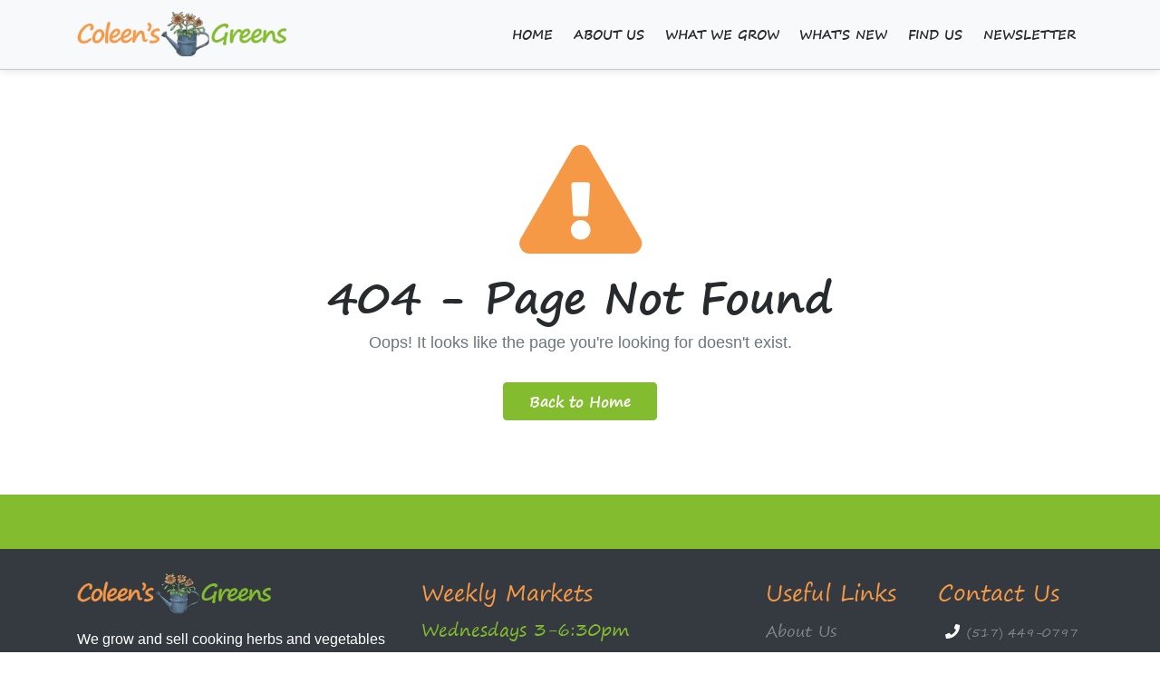

--- FILE ---
content_type: text/html
request_url: https://coleensgreens.com/collections/all?page=2
body_size: 2079
content:
<!DOCTYPE html>
<html lang="en">

<head>
    <meta charset="utf-8">
    <meta name="author" content="Coleen's Greens" />
    <meta http-equiv="X-UA-Compatible" content="IE=edge" />
    <meta name="viewport" content="width=device-width, initial-scale=1.0, maximum-scale=1.0, user-scalable=no">
    <meta name="keywords" content="Fresh herbs and vegetables" />
    <meta name="description" content="The resource you are looking for might have been removed, had its name changed, or is temporarily unavailable." />
    <title>Coleen's Greens - Error 404!</title>
    <link rel="shortcut icon" href="/assets/img/favicon.png" />
	<link rel="preload" href="/assets/font/SegoePrint.woff2" as="font" type="font/woff2" crossorigin>
	<link rel="preload" href="/assets/font/SegoePrint-Bold.woff2" as="font" type="font/woff2" crossorigin>
    <link rel="apple-touch-icon" href="/assets/img/apple-touch-icon-57x57.png" />
    <link rel="apple-touch-icon" href="/assets/img/apple-touch-icon-72x72.png" sizes="72x72" />
    <link rel="apple-touch-icon" href="/assets/img/apple-touch-icon-114x114.png" sizes="114x114" />
    <link rel="stylesheet" href="https://cdnjs.cloudflare.com/ajax/libs/font-awesome/5.15.3/css/all.min.css">
    <link rel="stylesheet" href="https://maxcdn.bootstrapcdn.com/bootstrap/4.0.0/css/bootstrap.min.css">
    <link rel="stylesheet" href="https://fonts.googleapis.com/css2?family=Caveat:wght@400;700&display=swap">
	<link rel="stylesheet" href="/assets/css/styles.css?v-1.0" />
    <link rel="stylesheet" href="/assets/css/error.css" />
</head>
<body>
    <header>

        <nav class="navbar navbar-expand-lg navbar-light bg-light fixed-top">
            <div class="container">
                <a class="navbar-brand" href="/"><img src="/assets/img/logo.webp" alt="Coleen's Greens Logo"></a>
                <button class="navbar-toggler" type="button" data-toggle="collapse" data-target="#navbarNav"
                    aria-controls="navbarNav" aria-expanded="false" aria-label="Toggle navigation">
                    <span class="navbar-toggler-icon"></span>
                </button>
                <div class="collapse navbar-collapse" id="navbarNav">
                    <ul class="navbar-nav ml-auto">
                        <li class="nav-item"><a class="nav-link" href="/">Home</a></li>
                        <li class="nav-item"><a class="nav-link" href="/about.asp">About Us</a></li>
                        <li class="nav-item"><a class="nav-link" href="/what-we-grow.asp">What We Grow</a></li>
                        <li class="nav-item"><a class="nav-link" href="/whats-new.asp">What's New</a></li>
                        <li class="nav-item"><a class="nav-link" href="/find-us.asp">Find Us</a></li>
                        <li class="nav-item"><a class="nav-link" href="/newsletter.asp">Newsletter</a></li>
                    </ul>
                </div>
            </div>
        </nav>

    </header>
    <main class="container">

        <div class="error-container">
            <div>
                <i class="fas fa-exclamation-triangle error-icon"></i>
                <h1 class="error-title">404 - Page Not Found</h1>
                <p class="error-message">Oops! It looks like the page you're looking for doesn't exist.</p>
                <a href="/" class="btn btn-secondary">Back to Home</a>
            </div>
        </div>

    </main>
    <footer class="bg-dark">
        <div class="container bg-dark">
            <div class="row">
                <div class="col-md-4">
                    <a href="/"><img class="footer-logo mt-3" src="/assets/img/logo.webp" alt="Coleen's Greens Logo"></a>
                    <p>We grow and sell cooking herbs and vegetables in mid-Michigan.</p>
                    <p>Sign up for our <a href="/newsletter.asp">Newsletter</a> to receive a weekly list of fresh produce coming to the market.</p>
                    <p class="text-secondary">May through October</p>
                </div>
                <div class="col-md-4 pt-4">
                    <h4>Weekly Markets</h4>
                    <p>
						<h5>Wednesdays 3-6:30pm</h5>
						Allen Farmers Market<br />
						1611 E Kalamazoo<br />
						Lansing, Michigan
					</p>
                    <p>
						<h5>Sundays 10am-2pm</h5>
						Williamston Farm & Artisan Market<br />
						228 N Putnam St.<br />
						Williamston, Michigan
					</p>
                </div>
                <div class="col-md-2 pt-4">
                    <h4 class="mb-3">Useful Links</h4>
                    <p><a class="links" href="/about.asp">About Us</a></p>
                    <p><a class="links" href="/newsletter.asp">Newsletter</a></p>
                    <p><a class="links" href="/what-we-grow.asp">What We Grow</a></p>
                </div>
                <div class="col-md-2 pt-4">
                    <h4 class="mb-3">Contact Us</h4>
                    <p><i class="fas fa-phone"></i><a class="links" href="tel:+15174490797"><small>(517)&nbsp;449-0797</small></a></p>
                    <p><i class="far fa-envelope"></i><a class="links" href="mailto:coleensgreens@gmail.com">Email</a></p>
                    <p><i class="fab fa-facebook-f"></i><a class="links" href="https://www.facebook.com/coleensgreens" target="_blank">Facebook</a></p>
                </div>
            </div>
            <div class="row py-4">
                <div class="col-md-12 text-sm">
                    <p>&copy; 2026 Coleen's Greens</p>
                </div>
            </div>
        </div>
    </footer>
	<script src="https://code.jquery.com/jquery-3.5.1.slim.min.js"></script>
	<script src="https://cdn.jsdelivr.net/npm/@popperjs/core@2.5.2/dist/umd/popper.min.js"></script>
	<script src="https://stackpath.bootstrapcdn.com/bootstrap/4.5.2/js/bootstrap.min.js"></script>

</body>
</html>

--- FILE ---
content_type: text/css
request_url: https://coleensgreens.com/assets/css/styles.css?v-1.0
body_size: 1508
content:
:root {
	--dark: #282b2d;
	--secondary: #83bc2e;
	--primary: #f69946;
	--rgb-dark: 40, 43, 45;
	--rgb-secondary: 131, 188, 46;
	--rgb-primary: 246, 153, 70;
	--font-primary: 'Segoe Print', Caveat, cursive;
}

.text-dark {
    color: var(--dark) !important;
	font-family: var(--font-primary);
}
.text-secondary {
    color: var(--secondary) !important;
	font-family: var(--font-primary);
}
.text-primary {
    color: var(--primary) !important;
	font-family: var(--font-primary);
}

@font-face {
    font-family: 'Segoe Print';
    src: url('/assets/font/SegoePrint-Bold.woff2') format('woff2'),
        url('/assets/font/SegoePrint-Bold.woff') format('woff');
    font-weight: bold;
    font-style: normal;
    font-display: swap;
}

@font-face {
    font-family: 'Segoe Print';
    src: url('/assets/font/SegoePrint.woff2') format('woff2'),
        url('/assets/font/SegoePrint.woff') format('woff');
    font-weight: normal;
    font-style: normal;
    font-display: swap;
}

body {
    padding-top: 90px;
    font-family: Arial, sans-serif;
	font-size: 1rem;
}

a {
	color: var(--primary);
    text-decoration: none;
    transition: color 0.3s ease, text-decoration-color 0.3s ease, text-decoration-thickness 0.3s ease;
    font-weight: 500;
	font-family: var(--font-primary);
}

a:hover {
	color: var(--secondary);
    text-decoration: none;
}

header {
    background-color: white;
    color: var(--dark);
    padding: 10px 0;
}

footer {
    color: white;
    padding: 10px 0;
    width: 100%;
    border-top: 60px solid var(--secondary);
    margin-top: 2em;
}

a.links {
    color: rgba(255, 255, 255, 0.4);
	font-size: 1.05rem;
}

a.links:hover {
	color: var(--secondary);
}

h1 {
	font-family: var(--font-primary);
	font-weight: 600;
	font-size: 3.5rem;
}
h2 {
	font-family: Arial, sans-serif;
	font-weight: 500;
	font-size: 1.25rem;
}
h3 {
	font-family: var(--font-primary);
	font-weight: 600;
	font-size: 1.75rem;
	margin-top: .75rem;
	margin-bottom: .25rem;
}
h3.small {
	font-size: 1.25rem;
	font-weight: 600;
}
h4 {
    color: var(--primary);
    font-weight: 500;
	font-family: var(--font-primary);
	font-size: x-large;
}
h5 {
    color: var(--secondary);
    font-weight: 500;
	font-family: var(--font-primary);
	font-size: 1.2em;;
}
h6 {
    font-weight: 800;
	font-family: var(--font-primary);
	font-size: 1.5em;;
}

.navbar-collapse {
  justify-content: flex-end;
}

.navbar-light {
    border-bottom: 1px solid rgba(0, 0, 0, 0.2);
    box-shadow: 0 2px 8px rgba(0, 0, 0, 0.1);
}

a.navbar-brand img {
    height: 50px;
}

.nav-link {
    color: var(--dark) !important;
    font-weight: 600;
    text-transform: uppercase;
    margin-left: 0.5em;
	font-size: 0.85em
}

.nav-link:hover {
    color: var(--primary) !important;
}

.active {
    color: var(--secondary) !important;
}

.fas, .far, .fab {
    min-width: 1em;
    margin-right: .5em !important;
    margin-left: .5em !important;
}

.card img {
    border-top-left-radius: 10px;
    border-top-right-radius: 10px;
}

.btn-primary,
.btn-secondary {
    color: white;
	border: 1px solid var(--primary);
    background-color: var(--primary);
    padding: .5em 1.75em;
    transition: all 500ms ease;
	font-family: var(--font-primary);
    font-weight: 600;
	position: relative;
	z-index: 10;
}

.btn-secondary {
	border: 1px solid var(--secondary);
    background-color: var(--secondary);
}

.btn-primary:hover,
.btn-primary:active,
.btn-primary:not(:disabled):not(.disabled):active {
    color: var(--primary);
	border: 1px solid var(--primary);
    background-color: white;
}

.btn-secondary:hover,
.btn-secondary:active,
.btn-secondary:not(:disabled):not(.disabled):active {
    color: var(--secondary);
	border: 1px solid var(--secondary);
    background-color: white;
}

.btn-primary:focus {
	box-shadow: 0 0 0 .2rem rgba(0, 0, 0,.05);
}

.rounded {
	border-radius: 10px !important;
}

.rounded-sm {
	border-radius: 10px !important;
}

.footer-logo {
    max-width: 214px;
    width: 100%;
    display: inline-block;
    margin-bottom: 1em;
}

.watermark-overlay {
  position: relative;
}

.watermark {
  position: absolute;
  top: -5px;
  left: 43%;
  width: 40px;
  height: 40px;
  border-radius: 50%;
  background-color: var(--secondary);
  opacity: 25%;
  z-index: -1;
}

.jumbotron {
	color: white;
	background-image: 
    linear-gradient(
 		to right,
		rgba(var(--rgb-secondary), .9),
		rgba(var(--rgb-dark), .8)
    ),
    url('/assets/img/jumbotron.webp');
	background-position: center;
	background-size: cover;
	padding: 1.25rem;	
	border-radius: 0;
	text-align: center;
}

.font-primary {
	font-family: var(--font-primary);	
}

 .fa-lg-icon {
	color: white;
	font-size: 1.7rem;
}

.icon {
    width: 70px;
    height: 70px;
    background-color: var(--secondary);
    border-radius: 72% 28% 29% 71% / 39% 44% 56% 61%;
    display: flex;
    justify-content: center;
    align-items: center;
    margin: 5px auto 25px;
}


--- FILE ---
content_type: text/css
request_url: https://coleensgreens.com/assets/css/error.css
body_size: 118
content:
.error-container {
    display: flex;
    align-items: center;
    justify-content: center;
    text-align: center;
    padding: 50px 25px;
}
.error-icon {
    font-size: 120px;
    color: var(--primary);
    margin-bottom: 20px;
}
.error-title {
    font-size: 48px;
    font-weight: bold;
    color: var(--dark);
}
.error-message {
    font-size: 18px;
    color: #6c757d;
    margin-bottom: 30px;
}
